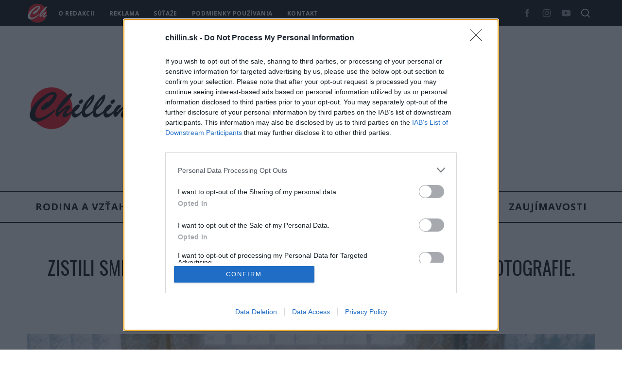

--- FILE ---
content_type: text/html; charset=utf-8
request_url: https://www.google.com/recaptcha/api2/aframe
body_size: 266
content:
<!DOCTYPE HTML><html><head><meta http-equiv="content-type" content="text/html; charset=UTF-8"></head><body><script nonce="JYJrXfTkshyZfYUHqvgeng">/** Anti-fraud and anti-abuse applications only. See google.com/recaptcha */ try{var clients={'sodar':'https://pagead2.googlesyndication.com/pagead/sodar?'};window.addEventListener("message",function(a){try{if(a.source===window.parent){var b=JSON.parse(a.data);var c=clients[b['id']];if(c){var d=document.createElement('img');d.src=c+b['params']+'&rc='+(localStorage.getItem("rc::a")?sessionStorage.getItem("rc::b"):"");window.document.body.appendChild(d);sessionStorage.setItem("rc::e",parseInt(sessionStorage.getItem("rc::e")||0)+1);localStorage.setItem("rc::h",'1769512243232');}}}catch(b){}});window.parent.postMessage("_grecaptcha_ready", "*");}catch(b){}</script></body></html>